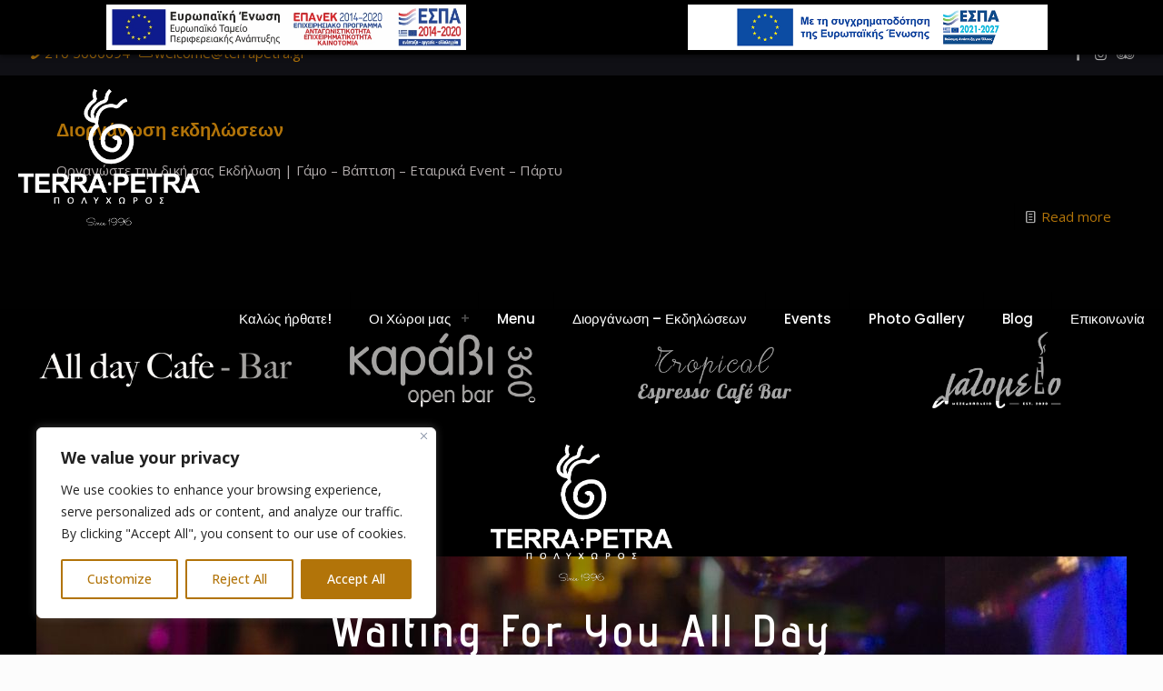

--- FILE ---
content_type: text/css
request_url: https://terrapetra.gr/wp-content/uploads/betheme/css/post-91.css?ver=1764707760
body_size: 278
content:
.mcb-section-xt3fx5tuc{background-color:#000000;padding-top:25px;}.mcb-section .mcb-wrap .mcb-item-79wvtjwa .image_frame{width:200px;}.mcb-section .mcb-wrap .mcb-item-79wvtjwa .mcb-column-inner-79wvtjwa{text-align:center;}.mcb-section .mcb-wrap .mcb-item-k89hur3g .column_attr{text-align:center;color:#fff;font-size:50px;font-weight:600;letter-spacing:5px;font-family:'Advent Pro';}.mcb-section .mcb-wrap .mcb-item-wfi76z9dl .column_attr{text-align:center;color:#b27409;font-size:24px;font-family:Advent Pro;letter-spacing:4px;font-weight:bold;}.mcb-section .mcb-wrap .mcb-item-c11jxmqz .column_attr{text-align:center;color:#ededed;font-size:24px;font-family:Advent Pro;}.mcb-section .mcb-wrap .mcb-item-c11jxmqz .mcb-column-inner-c11jxmqz{margin-top:-50px;}.mcb-section .mcb-wrap .mcb-item-c11jxmqz .column_attr a{color:#fff;}.mcb-section .mcb-wrap .mcb-item-c11jxmqz .column_attr a:hover{color:#b27409;}.mcb-section .mcb-wrap .mcb-item-iahprajp7 .button{color:#000;background-color:#b27409;}.mcb-section .mcb-wrap .mcb-item-iahprajp7{text-align:center;}.mcb-section .mcb-wrap .mcb-item-y0e9xidhj .mcb-column-inner-y0e9xidhj ul.mfn-footer-menu-style-vertical{text-align:center;}.mcb-section .mcb-wrap .mcb-item-y0e9xidhj .mcb-column-inner-y0e9xidhj ul.mfn-footer-menu-style-horizontal{justify-content:center;}.mcb-section .mcb-wrap .mcb-item-y0e9xidhj ul a:hover{color:#b27409;}.mcb-section-8cs1iezb{background-color:#000000;background-image:url(https://terrapetra.gr/wp-content/uploads/2023/04/Untitled-1200-×-400-px.jpg);background-repeat:no-repeat;background-size:auto;background-position:center;}.mcb-section-b5kie4649{background-color:#000000;}@media(max-width: 959px){.mcb-section .mcb-wrap .mcb-item-y0e9xidhj .mcb-column-inner-y0e9xidhj ul.mfn-footer-menu-style-vertical{text-align:center;}.mcb-section .mcb-wrap .mcb-item-y0e9xidhj .mcb-column-inner-y0e9xidhj ul.mfn-footer-menu-style-horizontal{justify-content:center;}}@media(max-width: 767px){.mcb-section .mcb-wrap .mcb-item-k89hur3g .column_attr{line-height:50px;}.mcb-section .mcb-wrap .mcb-item-wfi76z9dl .mcb-column-inner-wfi76z9dl{padding-bottom:10px;}.mcb-section .mcb-wrap .mcb-item-y0e9xidhj .mcb-column-inner-y0e9xidhj ul.mfn-footer-menu-style-vertical{text-align:center;}.mcb-section .mcb-wrap .mcb-item-y0e9xidhj .mcb-column-inner-y0e9xidhj ul.mfn-footer-menu-style-horizontal{justify-content:center;}}